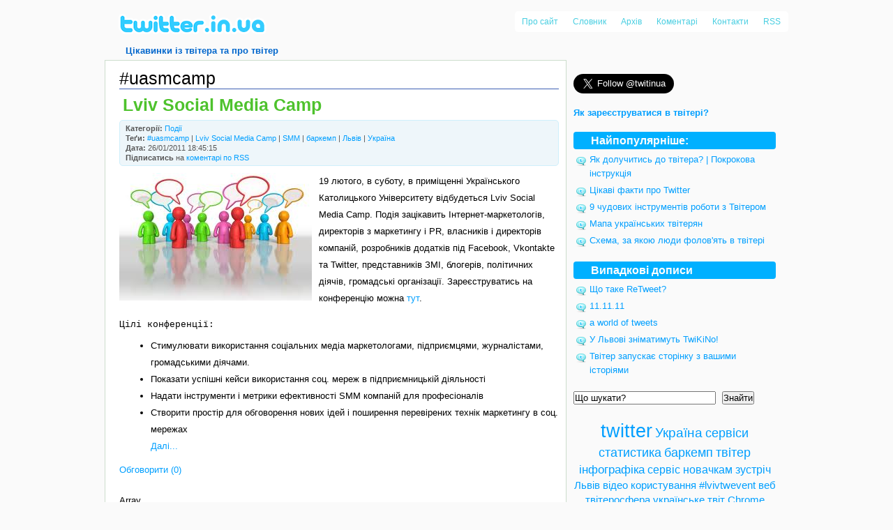

--- FILE ---
content_type: text/html; charset=UTF-8
request_url: http://twitter.in.ua/tag/%23uasmcamp
body_size: 7424
content:
<!DOCTYPE HTML PUBLIC "-//W3C//DTD HTML 4.01 Transitional//EN" "http://www.w3.org/TR/html4/loose.dtd">
<html><head>
	<title>#uasmcamp - Twitter в Україні</title>
	<meta http-equiv="Content-Type" content="text/html; charset=UTF-8">
	<meta name="description" content="Сайт присвячений українському твітеру. Огляди, статті, персони — все на одному ресурсі!">
	<meta name="keywords" content="twitter, ukraine, Україна, твітер, твіттер, мікроблог, блог, огляд, сервіс, персони, реєстрація, Тимошенко">
<meta name="verify-v1" content="lmsLWckuFAAn7jQiYCjZACN2X2TYKOP5ciBJdebOpY4=" />
<meta name='yandex-verification' content='6f9687d9ecaf1d59' />  
	<link rel="shortcut icon" href="http://twitter.com/favicon.ico" type="image/x-icon">
	<link rel="stylesheet" href="http://twitter.in.ua/application/maxsite/templates/twitter/struct.css" type="text/css" media="screen">
	<link rel="stylesheet" href="http://twitter.in.ua/application/maxsite/templates/twitter/style.css" type="text/css" media="screen">
	<link rel="alternate" type="application/rss+xml" title="RSS 2.0" href="http://twitter.in.ua/feed">
  <!--[if IE]>
  <style type="text/css">
  .post{
  	behavior: url(http://twitter.in.ua/application/maxsite/templates/twitter/iepngfix.htc);
  }
  </style>
  <![endif]-->
  <script src="http://twitter.in.ua/application/maxsite/common/jquery/jquery-1.7.2.min.js"></script>
	
<script src="http://twitter.in.ua/application/maxsite/common/jquery/jquery.cookie.js"></script>


	<script>
	$(document).ready(function()
	{
		var cookieIndex = $.cookie("curTabs");
		if (cookieIndex != null) // есть кука 
		{
			$("ul.tabs-nav li.elem").eq(cookieIndex).addClass("tabs-current").siblings().removeClass("tabs-current")
				.parents("div.tabs").find("div.tabs-box").hide().eq(cookieIndex).show();
		}
		$("ul.tabs-nav").delegate("li.elem:not(li.tabs-current)", "click", function() 
		{
			$(this).addClass("tabs-current").siblings().removeClass("tabs-current")
					.parents("div.tabs").find("div.tabs-box").hide().eq($(this).index()).fadeIn(300);
			
			$.cookie("curTabs", $(this).index(), {expires: 1, path: "/"});
		})

	})(jQuery);
	</script>
			
	<script src="http://twitter.in.ua/application/maxsite/plugins/samborsky_polls/js/kernel.js"></script>
	<link rel="stylesheet" href="http://twitter.in.ua/application/maxsite/plugins/samborsky_polls/css/style.css">
		
	<script src="http://twitter.in.ua/application/maxsite/plugins/lightbox/js/jquery.lightbox.js"></script>
	<script>
		$(function(){
			lburl = 'http://twitter.in.ua/application/maxsite/plugins/lightbox/images/';
			$('div.gallery a').lightBox({
				imageLoading: lburl+'lightbox-ico-loading.gif',
				imageBtnClose: lburl+'lightbox-btn-close.gif',
				imageBtnPrev: lburl+'lightbox-btn-prev.gif',
				imageBtnNext: lburl+'lightbox-btn-next.gif',
				imageBlank: lburl+'lightbox-blank.gif',
				txtImage: 'Изображение',
				txtOf: 'из',
			});
			
			$('a.lightbox').lightBox({
				imageLoading: lburl+'lightbox-ico-loading.gif',
				imageBtnClose: lburl+'lightbox-btn-close.gif',
				imageBtnPrev: lburl+'lightbox-btn-prev.gif',
				imageBtnNext: lburl+'lightbox-btn-next.gif',
				imageBlank: lburl+'lightbox-blank.gif',
				txtImage: 'Изображение',
				txtOf: 'из',
			});
		});
	</script>
	<link rel="stylesheet" href="http://twitter.in.ua/application/maxsite/plugins/lightbox/css/jquery.lightbox-0.5.css">
		<script src="http://twitter.in.ua/application/maxsite/plugins/audioplayer/audio-player.js"></script>
</head>
<body>
<!-- end header -->

<div id="container">
	<div id="headers">
		<div id="headers-wrap">
			<div id="header1">
			      <a href="http://twitter.in.ua/" style=""><img src="http://twitter.in.ua/application/maxsite/templates/twitter/images/twitter-in-ua.png" alt="twitter" title="Твіттер в Україні" /></a>
				<h1><a href="http://twitter.in.ua/" style="">Twitter в Україні</a></h1>
								<h2><span style="">Цікавинки із твітера та про твітер</span></h2>
			</div><!-- div id="header1" -->
			
					<div id="menu">
						<ul>
							<li class="first"><a href="http://twitter.in.ua/about"><span>Про сайт</span></a></li>
<li><a href="http://twitter.in.ua/slovnyk" title="Словник термінів твітера"><span>Словник</span></a></li>
<li><a href="http://twitter.in.ua/sitemap"><span>Архів</span></a></li>
<li><a href="http://twitter.in.ua/comments"><span>Коментарі</span></a></li>
<li><a href="http://twitter.in.ua/contact"><span>Контакти</span></a></li>
<li class="last"><a href="http://twitter.in.ua/feed"><span>RSS</span></a></li>
						</ul>
					</div><!-- div id="tab" -->

     </div><!-- div id="headers-wrap" -->
	</div><!-- div id="headers" -->

	<div id="sub-container">
		<div id="wrapper">
			<div id="content">
				<div class="content-top"></div>
				<div class="content-all">
				
<h1 class="category">#uasmcamp</h1>
<div class="page_only">
<h1><a href="http://twitter.in.ua/page/lviv-social-media-camp" title="Lviv Social Media Camp">Lviv Social Media Camp</a></h1><div class="info"><span>Категорії:</span> <a href="http://twitter.in.ua/category/podii">Події</a><br /><span>Теґи:</span> <a href="http://twitter.in.ua/tag/%23uasmcamp" rel="tag">#uasmcamp</a> | <a href="http://twitter.in.ua/tag/Lviv+Social+Media+Camp" rel="tag">Lviv Social Media Camp</a> | <a href="http://twitter.in.ua/tag/SMM" rel="tag">SMM</a> | <a href="http://twitter.in.ua/tag/%D0%B1%D0%B0%D1%80%D0%BA%D0%B5%D0%BC%D0%BF" rel="tag">баркемп</a> | <a href="http://twitter.in.ua/tag/%D0%9B%D1%8C%D0%B2%D1%96%D0%B2" rel="tag">Львів</a> | <a href="http://twitter.in.ua/tag/%D0%A3%D0%BA%D1%80%D0%B0%D1%97%D0%BD%D0%B0" rel="tag">Україна</a><br /><span>Дата:</span> 26/01/2011 18:45:15<br /><span>Підписатись</span> на <a href="http://twitter.in.ua/page/lviv-social-media-camp/feed">коментарі по RSS</a></div><div class="page_content">

<div style="float: left;"><img style="margin-right: 10px;" alt="" src="http://twitter.in.ua/uploads/images.jpg"></div><p style="margin-top: 0px; margin-right: 0px; margin-bottom: 18px; margin-left: 0px; padding-top: 0px; padding-right: 0px; padding-bottom: 0px; padding-left: 0px; "><font class="Apple-style-span">19 лютого, в суботу, в приміщенні Українського Католицького Університету відбудеться&nbsp;Lviv Social Media Camp. Подія зацікавить Інтернет-маркетологів, директорів з маркетингу і PR, власників і директорів компаній, розробників додатків під Facebook, Vkontakte та Twitter, представників ЗМІ, блогерів, політичних діячів, громадські організації. Зареєструватись на конференцію можна&nbsp;<a href="http://smcamp.com.ua/register/">тут</a>.</font></p>
<p style="margin-top: 0px; margin-right: 0px; margin-bottom: 18px; margin-left: 0px; padding-top: 0px; padding-right: 0px; padding-bottom: 0px; padding-left: 0px; color: rgb(68, 68, 68); font-family: Verdana, Arial, Tahoma, sans-serif; font-size: 12px; line-height: 18px; "><p style="margin-top: 0.5em; margin-right: 0px; margin-bottom: 0.5em; margin-left: 0px; font-family: Arial, Helvetica, sans-serif; font-style: normal; font-size: 14px; text-align: justify; line-height: 18px; "><span class="Apple-style-span" style="font-family: 'Courier New'; line-height: 16px; font-size: 13px; ">Цілі конференції:</span></p><ul><li>Стимулювати використання соціальних медіа маркетологами, підприємцями, журналістами, громадськими діячами.</li><li>Показати успішні кейси використання соц. мереж в підприємницькій діяльності</li><li>Надати інструменти і метрики ефективності SMM компаній для професіоналів</li><li>Створити простір для обговорення нових ідей і поширення перевірених технік маркетингу в соц. мережах<span class="cut"><a href="http://twitter.in.ua/page/lviv-social-media-camp#cut" title="Далі...">Далі...</a></span></p>
</li></ul><div class="comment"><a href="http://twitter.in.ua/page/lviv-social-media-camp#comments">Обговорити (0)</a></div></div>
</div><!--div class="page_only"-->
Array				
				</div><!--div class="content-all"-->
				<div class="content-bottom"></div>
			</div><!-- div id="content" -->
		</div> <!-- div id="wrapper" -->
		
		<div id="sidebars">
		
			<div id="sidebar1">
				<div class="wrap">
				
<div class="widget widget_1_1 text_block_widget text_block_widget_0"><div class="w0"><div class="w1"><a href="https://twitter.com/twitinua" class="twitter-follow-button" data-show-count="true" data-lang="en" data-size="large">Follow @twitinua</a>
<script>!function(d,s,id){var js,fjs=d.getElementsByTagName(s)[0];if(!d.getElementById(id)){js=d.createElement(s);js.id=id;js.src="//platform.twitter.com/widgets.js";fjs.parentNode.insertBefore(js,fjs);}}(document,"script","twitter-wjs");</script></div><div class="w2"></div></div></div>

<div class="widget widget_1_2 text_block_widget text_block_widget_6"><div class="w0"><div class="w1"><a href="http://twitter.in.ua/page/how-to-twit"><b>Як зареєструватися в твітері?</b></a></div><div class="w2"></div></div></div>

<div class="widget widget_1_3 page_views_widget page_views_widget_0"><div class="w0"><div class="w1"><h2 class="box"><span>Найпопулярніше:</span></h2><ul class="is_link page_views">
<li><a href="http://twitter.in.ua/page/how-to-twit" title="Просмотров в сутки: 6">Як долучитись до твітера? | Покрокова інструкція</a></li>
<li><a href="http://twitter.in.ua/page/cikavi-fakti-pro-twitter" title="Просмотров в сутки: 1">Цікаві факти про Twitter</a></li>
<li><a href="http://twitter.in.ua/page/9-chudovih-instrumentiv-roboti-z-tvitterom" title="Просмотров в сутки: 1">9 чудових інструментів роботи з Твітером</a></li>
<li><a href="http://twitter.in.ua/page/mapa-ukrayinskih-tviterjan" title="Просмотров в сутки: 1">Мапа українських твітерян</a></li>
<li><a href="http://twitter.in.ua/page/shema-za-jakoju-ljudi-folovjat-v-tviteri" title="Просмотров в сутки: 1">Схема, за якою люди фолов'ять в твітері</a></li>
</ul>
</div><div class="w2"></div></div></div>

<div class="widget widget_1_4 random_pages_widget random_pages_widget_0"><div class="w0"><div class="w1"><h2 class="box"><span>Випадкові дописи </span></h2><ul class="is_link random_pages">
<li><a href="http://twitter.in.ua/page/retweet">Що таке ReTweet?</a></li>
<li><a href="http://twitter.in.ua/page/111111">11.11.11</a></li>
<li><a href="http://twitter.in.ua/page/a-world-of-tweets">a world of tweets</a></li>
<li><a href="http://twitter.in.ua/page/u-lvovi-znimatimut-twikino">У Львові зніматимуть TwiKiNo!</a></li>
<li><a href="http://twitter.in.ua/page/tvitter-zapuskaye-storinku-z-vashimi-istorijami">Твітер запускає сторінку з вашими історіями</a></li>
</ul>
</div><div class="w2"></div></div></div>

<div class="widget widget_1_5 search_form_widget search_form_widget_0"><div class="w0"><div class="w1">
	<form class="search_form_widget fform" name="f_search" method="get" onsubmit="location.href='http://twitter.in.ua/search/' + encodeURIComponent(this.s.value).replace(/%20/g, '+'); return false;">
	<p>
	<span>
	<input type="text" name="s" style ="width: 200px;" class="search_text" onfocus="if (this.value == 'Що шукати?') {this.value = '';}" onblur="if (this.value == '') {this.value = 'Що шукати?';}" value="Що шукати?">
	</span>
	<span class="fempty"></span>
	<span>
	<button type="submit" name="Submit" style="margin-left: 5px; font-size: 10pt;" class="search_submit">Знайти</button>
	</span>
	</p></form></div><div class="w2"></div></div></div>

<div class="widget widget_1_6 tagclouds_widget tagclouds_widget_0"><div class="w0"><div class="w1"><div class="tagclouds"><span style="font-size: 200%"><a href="http://twitter.in.ua/tag/twitter">twitter</a></span> <span style="font-size: 141%"><a href="http://twitter.in.ua/tag/%D0%A3%D0%BA%D1%80%D0%B0%D1%97%D0%BD%D0%B0">Україна</a></span> <span style="font-size: 137%"><a href="http://twitter.in.ua/tag/%D1%81%D0%B5%D1%80%D0%B2%D1%96%D1%81%D0%B8">сервіси</a></span> <span style="font-size: 135%"><a href="http://twitter.in.ua/tag/%D1%81%D1%82%D0%B0%D1%82%D0%B8%D1%81%D1%82%D0%B8%D0%BA%D0%B0">статистика</a></span> <span style="font-size: 133%"><a href="http://twitter.in.ua/tag/%D0%B1%D0%B0%D1%80%D0%BA%D0%B5%D0%BC%D0%BF">баркемп</a></span> <span style="font-size: 133%"><a href="http://twitter.in.ua/tag/%D1%82%D0%B2%D1%96%D1%82%D0%B5%D1%80">твітер</a></span> <span style="font-size: 127%"><a href="http://twitter.in.ua/tag/%D1%96%D0%BD%D1%84%D0%BE%D0%B3%D1%80%D0%B0%D1%84%D1%96%D0%BA%D0%B0">інфографіка</a></span> <span style="font-size: 123%"><a href="http://twitter.in.ua/tag/%D1%81%D0%B5%D1%80%D0%B2%D1%96%D1%81">сервіс</a></span> <span style="font-size: 120%"><a href="http://twitter.in.ua/tag/%D0%BD%D0%BE%D0%B2%D0%B0%D1%87%D0%BA%D0%B0%D0%BC">новачкам</a></span> <span style="font-size: 118%"><a href="http://twitter.in.ua/tag/%D0%B7%D1%83%D1%81%D1%82%D1%80%D1%96%D1%87">зустріч</a></span> <span style="font-size: 116%"><a href="http://twitter.in.ua/tag/%D0%9B%D1%8C%D0%B2%D1%96%D0%B2">Львів</a></span> <span style="font-size: 116%"><a href="http://twitter.in.ua/tag/%D0%B2%D1%96%D0%B4%D0%B5%D0%BE">відео</a></span> <span style="font-size: 116%"><a href="http://twitter.in.ua/tag/%D0%BA%D0%BE%D1%80%D0%B8%D1%81%D1%82%D1%83%D0%B2%D0%B0%D0%BD%D0%BD%D1%8F">користування</a></span> <span style="font-size: 116%"><a href="http://twitter.in.ua/tag/%23lvivtwevent">#lvivtwevent</a></span> <span style="font-size: 116%"><a href="http://twitter.in.ua/tag/%D0%B2%D0%B5%D0%B1">веб</a></span> <span style="font-size: 116%"><a href="http://twitter.in.ua/tag/%D1%82%D0%B2%D1%96%D1%82%D0%B5%D1%80%D0%BE%D1%81%D1%84%D0%B5%D1%80%D0%B0">твітеросфера</a></span> <span style="font-size: 116%"><a href="http://twitter.in.ua/tag/%D1%83%D0%BA%D1%80%D0%B0%D1%97%D0%BD%D1%81%D1%8C%D0%BA%D0%B5">українське</a></span> <span style="font-size: 116%"><a href="http://twitter.in.ua/tag/%D1%82%D0%B2%D1%96%D1%82">твіт</a></span> <span style="font-size: 114%"><a href="http://twitter.in.ua/tag/Chrome">Chrome</a></span> <span style="font-size: 114%"><a href="http://twitter.in.ua/tag/%D0%A2%D0%B5%D1%80%D0%BD%D0%BE%D0%BF%D1%96%D0%BB%D1%8C">Тернопіль</a></span> <span style="font-size: 114%"><a href="http://twitter.in.ua/tag/%23iftwevent">#iftwevent</a></span> <span style="font-size: 114%"><a href="http://twitter.in.ua/tag/%D0%BE%D0%BF%D0%B8%D1%82%D1%83%D0%B2%D0%B0%D0%BD%D0%BD%D1%8F">опитування</a></span> <span style="font-size: 114%"><a href="http://twitter.in.ua/tag/%23ukrtweet">#ukrtweet</a></span> <span style="font-size: 114%"><a href="http://twitter.in.ua/tag/%D0%BF%D0%BE%D1%87%D0%B0%D1%82%D0%BA%D1%96%D0%B2%D1%86%D1%8F%D0%BC">початківцям</a></span> <span style="font-size: 114%"><a href="http://twitter.in.ua/tag/%D0%B2%D0%B8%D0%B1%D0%BE%D1%80%D0%B8">вибори</a></span> <span style="font-size: 114%"><a href="http://twitter.in.ua/tag/%D0%AF%D0%BD%D0%B4%D0%B5%D0%BA%D1%81">Яндекс</a></span> <span style="font-size: 114%"><a href="http://twitter.in.ua/tag/%23uzhtwevent">#uzhtwevent</a></span> <span style="font-size: 114%"><a href="http://twitter.in.ua/tag/%D0%B0%D0%BD%D0%B0%D0%BB%D1%96%D1%82%D0%B8%D0%BA%D0%B0">аналітика</a></span> <span style="font-size: 114%"><a href="http://twitter.in.ua/tag/%D0%B3%D1%83%D0%BC%D0%BE%D1%80">гумор</a></span> <span style="font-size: 114%"><a href="http://twitter.in.ua/tag/%D0%B4%D0%BE%D0%B4%D0%B0%D1%82%D0%BE%D0%BA">додаток</a></span> <span style="font-size: 112%"><a href="http://twitter.in.ua/tag/rss">rss</a></span> <span style="font-size: 112%"><a href="http://twitter.in.ua/tag/%D0%B2%D1%96%D0%B4%D0%B6%D0%B5%D1%82">віджет</a></span> <span style="font-size: 112%"><a href="http://twitter.in.ua/tag/%D0%B1%D1%80%D0%B0%D1%83%D0%B7%D0%B5%D1%80">браузер</a></span> <span style="font-size: 112%"><a href="http://twitter.in.ua/tag/%D1%80%D0%B5%D0%B9%D1%82%D0%B8%D0%BD%D0%B3">рейтинг</a></span> <span style="font-size: 112%"><a href="http://twitter.in.ua/tag/short">short</a></span> <span style="font-size: 112%"><a href="http://twitter.in.ua/tag/%D0%BF%D1%83%D0%B1%D0%BB%D1%96%D0%BA%D0%B0%D1%86%D1%96%D1%8F">публікація</a></span> <span style="font-size: 112%"><a href="http://twitter.in.ua/tag/google">google</a></span> <span style="font-size: 112%"><a href="http://twitter.in.ua/tag/%D1%85%D1%80%D0%BE%D0%BC%D0%B5">хроме</a></span> <span style="font-size: 112%"><a href="http://twitter.in.ua/tag/%D0%BE%D0%BF%D0%B8%D1%81">опис</a></span> <span style="font-size: 112%"><a href="http://twitter.in.ua/tag/%D0%BF%D0%BE%D1%80%D0%B0%D0%B4%D0%B8">поради</a></span> <span style="font-size: 112%"><a href="http://twitter.in.ua/tag/%D0%A3%D0%B6%D0%B3%D0%BE%D1%80%D0%BE%D0%B4">Ужгород</a></span> <span style="font-size: 112%"><a href="http://twitter.in.ua/tag/140">140</a></span> <span style="font-size: 112%"><a href="http://twitter.in.ua/tag/%D0%BC%D0%B5%D0%B4%D1%96%D0%B0">медіа</a></span> <span style="font-size: 112%"><a href="http://twitter.in.ua/tag/%D0%97%D0%B0%D0%BF%D0%BE%D1%80%D1%96%D0%B6%D0%B6%D1%8F">Запоріжжя</a></span> <span style="font-size: 112%"><a href="http://twitter.in.ua/tag/%D0%BA%D0%BD%D0%BE%D0%BF%D0%BA%D0%B0">кнопка</a></span> <span style="font-size: 112%"><a href="http://twitter.in.ua/tag/facebook">facebook</a></span> <span style="font-size: 112%"><a href="http://twitter.in.ua/tag/sms">sms</a></span> <span style="font-size: 112%"><a href="http://twitter.in.ua/tag/%D0%B7%D1%80%D1%83%D1%87%D0%BD%D1%96%D1%81%D1%82%D1%8C">зручність</a></span> <span style="font-size: 112%"><a href="http://twitter.in.ua/tag/%23TwiTerEvent">#TwiTerEvent</a></span> <span style="font-size: 112%"><a href="http://twitter.in.ua/tag/%23twitterday">#twitterday</a></span> <span style="font-size: 112%"><a href="http://twitter.in.ua/tag/%D0%B4%D0%B0%D0%B9%D0%B4%D0%B6%D0%B5%D1%81%D1%82">дайджест</a></span> </div></div><div class="w2"></div></div></div>

<div class="widget widget_1_7 links_widget links_widget_0"><div class="w0"><div class="w1"><h2 class="box"><span>Лінки</span></h2>
<ul class="is_link links">
<li><a href="http://geosheep.co.ua" title="Геолокаційна вівця" target="_blank">Геолокаційна вівця</a><div>Бортовий журнал твітер-мандрівників</div></li>
<li><a href="http://ukrtweet.com.ua" title="«УкрТвіт-2011»" target="_blank">«УкрТвіт-2011»</a><div>Міжнародний твітер-баркемп в Запоріжжі</div></li>
<li><a href="http://uzhgorod.twevent.org.ua" title="#uzhtwevent" target="_blank">#uzhtwevent</a><div>Зустріч твітерян в Ужгороді</div></li>
<li><a href="http://lviv.twevent.org.ua" title="#lvivtwevent" target="_blank">#lvivtwevent</a><div>Зустріч твітерян у Львові</div></li>
<li><a href="http://twitter.net.ua" title="Обличчя нашого твітера" target="_blank">Обличчя нашого твітера</a><div>Твітерфотоблог</div></li>
</ul>
</div><div class="w2"></div></div></div>

<div class="widget widget_1_8 text_block_widget text_block_widget_4"><div class="w0"><div class="w1"><a href="http://twiua.com" title="Мапа україньского Твіттера"><img src="http://twiua.com/images/banner/twiua.png" alt="Мапа україньского Твіттера"/></a></div><div class="w2"></div></div></div>

<div class="widget widget_1_9 rater_widget rater_widget_0"><div class="w0"><div class="w1"><h2 class="box"><span>Рейтинг сторінок</span></h2><ul class="is_link rater">
<li> 10 <sup>11</sup>   <a href="http://twitter.in.ua/page/twitter-zapustiv-centr-perekladu-tvitera" title="Голосов: 11 Общий бал: 10">Twitter запустив центр перекладу</a></li>
<li> 10 <sup>7</sup>   <a href="http://twitter.in.ua/page/no-title-3" title="Голосов: 7 Общий бал: 10">Microsoft Blogfest 2011: Звіт про українську блогосферу</a></li>
<li> 10 <sup>6</sup>   <a href="http://twitter.in.ua/page/twitterday-mizhnarodnij-den-tvitera" title="Голосов: 6 Общий бал: 10">#twitterday - міжнародний день твітера</a></li>
<li> 10 <sup>6</sup>   <a href="http://twitter.in.ua/page/no-title-4" title="Голосов: 6 Общий бал: 10">Твітер-таракани</a></li>
<li> 10 <sup>4</sup>   <a href="http://twitter.in.ua/page/analitika-v-tviteri-klout" title="Голосов: 4 Общий бал: 10">Klout - аналітика в твітері</a></li>
</ul>
</div><div class="w2"></div></div></div>

<div class="widget widget_1_10 last_pages_widget last_pages_widget_0"><div class="w0"><div class="w1"><h2 class="box"><span>Останні дописи:</span></h2><div class="last-pages"><ul class="is_link">
<li>21/02<a href="http://twitter.in.ua/page/jandeks-zapustiv-poshuk-po-tviteru" title="Яндекс запустив пошук по твітеру">Яндекс запустив пошук по твітеру</a><div class="clearfix"></div></li><li>14/02<a href="http://twitter.in.ua/page/tviter-i-ljubov-abo-hto-kogo-ljubit" title="Твітер і любов або хто кого любить">Твітер і любов або хто кого любить</a><div class="clearfix"></div></li><li>12/02<a href="http://twitter.in.ua/page/8-sposobiv-pidmochiti-reputaciju-na-tviteri" title="7 способів підмочити репутацію на твітері">7 способів підмочити репутацію на твітері</a><div class="clearfix"></div></li><li>20/01<a href="http://twitter.in.ua/page/tviterevent-u-fajnomu-misti" title="ТвіТерЕвент у файному місті…">ТвіТерЕвент у файному місті…</a><div class="clearfix"></div></li><li>06/01<a href="http://twitter.in.ua/page/kolishnja-bezdomna-stala-tviter-znamenitistju" title="Колишня бездомна стала твітер знаменитістю">Колишня бездомна стала твітер знаменитістю</a><div class="clearfix"></div></li><li>04/01<a href="http://twitter.in.ua/page/no-title-4" title="Твітер-таракани">Твітер-таракани</a><div class="clearfix"></div></li></ul></div></div><div class="w2"></div></div></div>

<div class="widget widget_1_11 text_block_widget text_block_widget_2"><div class="w0"><div class="w1"><h2 class="box"><span>Друзі</span></h2><li><strong><a title="Все цікаве про Львів" href="http://mylviv.in.ua/">Львів - перлина України</a></strong></li>
<li><strong><a href="http://electric.org.ua" title="ELECTRIC «про життя»">ELECTRIC «про життя»</a></strong></li>
<li><strong><a title="Кулемет – це стрімкий та правдивий потік інформації" href="http://kulemet.com/">Кулемет.com</a></strong></li>
<li><strong><a title="РоЗуМ" href="http://mind.pp.ua/">Розу<span style=& rgb(255, 0, 0);">М</span></a></strong></li></div><div class="w2"></div></div></div>

<div class="widget widget_1_12 text_block_widget text_block_widget_3"><div class="w0"><div class="w1"><center>
<!-- UA TOP Bloggers -->
<a target="_blank" href="http://top.blog.net.ua/"><img src="http://top.blog.net.ua/tracker.php?do=in&id=867" alt="UA TOP Bloggers" border="0" /></a>
<!-- /UA TOP Bloggers --><!-- I.UA counter --><a href="http://www.i.ua/" target="_blank" onclick="this.href='http://i.ua/r.php?106182';" title="Rated by I.UA">
<script type="text/javascript" language="javascript"><!--
iS='<img src="http://r.i.ua/s?u106182&p213&n'+Math.random();
iD=document;if(!iD.cookie)iD.cookie="b=b; path=/";if(iD.cookie)iS+='&c1';
iS+='&d'+(screen.colorDepth?screen.colorDepth:screen.pixelDepth)
+"&w"+screen.width+'&h'+screen.height;
iT=iD.referrer.slice(7);iH=window.location.href.slice(7);
((iI=iT.indexOf('/'))!=-1)?(iT=iT.substring(0,iI)):(iI=iT.length);
if(iT!=iH.substring(0,iI))iS+='&f'+escape(iD.referrer.slice(7));
iS+='&r'+escape(iH);
iD.write(iS+'" border="0" width="160" height="19" />');
//--></script></a><!-- End of I.UA counter -->
</center>

</div><div class="w2"></div></div></div>
				</div><!-- div class=wrap -->
			</div><!-- div id="sidebar-1" -->

		</div><!-- div id="sidebars" -->
		
	</div><!-- div id="sub-container" -->
	
	
<div id="footer">
	&copy; Twitter в Україні, 2026 | Права на всі торгові знаки належать їх правовласникам | Всі права збережено<br/>Працює на <a href="http://max-3000.com/">MaxSite CMS</a> | Час: 0.0401 | SQL: 8 | Пам’ять: 0.85MB | <a href="http://twitter.in.ua/login">Вхід</a><script type="text/javascript">
var gaJsHost = (("https:" == document.location.protocol) ? "https://ssl." : "http://www.");
document.write(unescape("%3Cscript src='" + gaJsHost + "google-analytics.com/ga.js' type='text/javascript'%3E%3C/script%3E"));
</script>
<script type="text/javascript">
try {
var pageTracker = _gat._getTracker("UA-3721932-7");
pageTracker._trackPageview();
} catch(err) {}</script>
</div>

</div><!-- div id="container" -->

</body>
</html>

--- FILE ---
content_type: text/css
request_url: http://twitter.in.ua/application/maxsite/templates/twitter/struct.css
body_size: 884
content:
#sidebars, #sidebar-top, #sidebar-top div.wrap, #sidebar1, #sidebar1 div.wrap, #sidebar2, #sidebar2 div.wrap {padding: 0; margin: 0;}


/* first */
* { padding: 0; margin: 0; }
html, body {margin: 0; padding: 0;}
body {font-family:'Lucida Grande',sans-serif;
font-size:0.75em; 
background:#fafafa;
font-size-adjust:none;
font-style:normal;
font-variant:normal;
font-weight:normal;
color:#000000;}


/* default styles */

p { margin: 3px 0px 7px 0px;}
ul, ol {margin-left: 15px;}

a { color: #009FFF; text-decoration: none;}
a:hover { color: red; text-decoration: underline; }
a:active { color: orange; }

a img { border: none; text-decoration: none;} /* ie fix*/
a img, a:visited img, a:hover img, a img:hover, img+a, img+a:hover { border: none; text-decoration: none;}

h1 {font-size: 14pt; line-height: 1.2em; margin: 0; font-weight: normal;}
h2 {font-size: 11pt; margin: 5px 0 10px 0; font-weig1ht: normal;}
h3 {font-size: 10pt; margin: 5px 0 10px 0;}
h4 {font-size: 9pt; margin: 5px 0 10px 0;}
h5 {font-size: 8pt; margin: 5px 0 10px 0;}
h6 {font-size: 7pt; margin: 5px 0 10px 0;}


/* structure */

#container {position:relative; width: 980px; margin: 0 auto; font-size: 10pt; line-height: 1.8em; background: transparent;}

#headers {}
#headers-wrap {}

#header1 { height: 86px;}
#header1 h1 {font-size: 2em;}
#header1 h1 a {color: #06c;}
#header1 h1 a:hover {}
#header1 h2 {padding: 0 0 0 30px; margin: 0; color: #06C; font-size: 10pt;}

#sub-container {margin-bottom: 10px; float: left; width: 980px; padding: 0;}
#wrapper {float: left; width: 660px; padding: 0;background:#FFF;
border:1px solid #ccddcc;
}

#content {margin: 10px 10px 0 20px; }

#content div.content-top {}
#content div.content-bottom {}

#sidebars {float: left; width: 310px; 
padding-top: 10px; 


line-height:1.2;
}
#sidebars div.r1 {}
#sidebars div.r2 {}

#sidebar-top {margin-right: 10px;}
#sidebar-top div.wrap {}

#sidebar1 {margin-right: 10px;}
#sidebar1 div.wrap {}

#sidebar2 {margin-right: 10px;}
#sidebar2 div.wrap {}

#footer {-moz-border-radius:5px; -webkit-border-radius:5px;
clear: both; text-align: center;  padding: 10px 0; color: black; font-size: 8pt;}
#footer a {color: blue;}

#footer-out {clear: both; text-align: center;}


*html #wrapper {overflow: hidden;}
*+html #wrapper {overflow: hidden;}
*html #content {overflow: hidden;}
*+html #content {overflow: hidden;}
*html #sidebar1 {overflow: hidden;}
*+html #sidebar1 {overflow: hidden;}
*html #sidebar2 {overflow: hidden;}
*+html #sidebar2 {overflow: hidden;}
*html #sidebar-top {overflow: hidden;}
*+html #sidebar-top {overflow: hidden;}
*html #sidebars {overflow: hidden;}
*+html #sidebars {overflow: hidden;}


--- FILE ---
content_type: text/css
request_url: http://twitter.in.ua/application/maxsite/templates/twitter/style.css
body_size: 2701
content:
@import "tabs.css";
a.perelink {color: black;}
a.current_url {font-weight: bold; }
li.current_url a {font-weight: bold;}
li.current_url li a {font-weight: normal;}
li.current-page a {font-weight: bold;}
.alignright {
text-align: right;
float: right;
}
.alignleft {
text-align: left;
float: left;
}
#menu {font-size: 9pt;height: 30px; 
background:#FFF;
-moz-border-radius:5px;
-webkit-border-radius:5px;
margin: 0;padding: 0; 
text-align:right;
position:absolute;
right:0;
top:16px;}
#menu ul{margin: 0;padding: 0;list-style: none; }
#menu li {display: inline; margin: 0;}
#menu a {color: #48CEE1; display: block; float: left; line-height: 30px; height: 30px; margin-right: 1px; padding: 0 10px; text-decoration: none; text-align: center; }
#menu li.first a {}
#menu li.selected a {}
#menu a:hover {color: #266ACF; }

#content ul, #content ol {margin-top: 10px; margin-bottom: 10px;}
#content ul ul, #content ol ol {margin-top: 0px; margin-bottom: 0px;}
li {margin-left: 30px;}

/* H */
#headers h1 {text-indent:-9999px;}
#headers img {position: relative; left:20px; top:20px;}
h1.category {font-size: 16pt; border-bottom: 1px solid #3C5FB3;}
#content h1 {font-size:1.9em; margin-bottom: 5px;}
#content h1 a {
	color: #4EC22D; 
	display: block;
	-moz-border-radius:3px;
	-webkit-border-radius:3px;
	font-weight: bold;
    padding: 2px 0 2px 5px;
	}
#content h1 a:hover {text-decoration: none; color: #fafafa; background: #F78A17;}

h2.box {
    -moz-border-radius: 4px;
	-webkit-border-radius: 4px;
    background: none repeat scroll 0 0 #00B0FF;
    color: #FEFEFE;
    font-family: Arial;
    font-size: 12pt;
    margin: 0 0 5px;
    padding: 3px 3px 3px 25px;
}
h2.last_comment {font-size: 9pt; margin-top: 10px; color: #404040; border-bottom: solid gray 1px;}


/* code */
pre { margin: 10px 0; background: #E8E8E8; padding: 10px; border: 1px solid #DDDDDD; overflow: auto;}
*html pre {width: 410px;}
*+html pre {width: 410px; }

blockquote {padding: 10px; margin: 15px 0 10px 40px; background: #E8E8E8;}
blockquote p {width: 100%; margin: 0; }



/* DIV */

div.widget { margin: 10px 0 20px 10px; }
div.widget div.w0 {position: relative;}
div.widget div.w1 {}
div.widget div.w2 {}
div.widget a {color: #009FFF;}
div.widget .last-pages a{display: block; border-bottom: thin dashed #CCC;}
div.widget .last-pages a:hover{text-decoration: none; background-color: #FFFFCC;border-bottom: #FFCC00 thin solid;}
div.loginform {position: fixed; top: 20%; left: 50%; margin-top: 50px; margin-left: -150px; text-align: center;  padding: 20px 20px 20px 15px; border: 3px outset #D5DDF3; background: #F0F0FB; width: 300px;}
* html div.loginform {position: absolute;}

div.twitter {}
div.twitter p {border-bottom: 1px solid #5368A1; padding: 0 0 10px 0;}
div.twitter a {font-weight: bold;}

div.pagination {
	
	padding: 3px; 
	font-size: 8pt; 
	margin: 25px 0 10px 0; 
	text-align: center;
}
div.pagination strong {
  background: none repeat scroll 0 0 #EEF6FA;
    border: 1px solid #CEEFFB;
    color: #4EC22D;
    padding: 4px;
}

#flogin span {display: block; font-weight: bold;}
#flogin_user {width: 98%;}
#flogin_password {width: 98%;}
#flogin_submit { margin: 5px 0;}

div.page_content {margin-bottom: 20px;}
div.info {
    background-color: #EEF6FA;
    border: 1px solid #CEEFFB;
    color: #555;
    font-size: 8pt;
    line-height: 1.4em;
    margin: 0 0 10px;
    padding: 4px 8px;
	-moz-border-radius:5px;
	-webkit-border-radius: 5px; 
}
div.info span {font-weight: bold;}

div.tagclouds {text-align: center;}
div.tagclouds span {line-height: 1.4em;}

div.catclouds {text-align: center;}
div.catclouds span {line-height: 1.4em;}

div.home_top {background: #E6F1FF; padding: 1px 5px;}

div.page_other_pages {margin: 20px 0 20px 0;}
div.page_other_pages h3 {color: black; margin: 0 0 5px 0; background: #E8E8E8; padding: 3px;}
div.page_other_pages ul {list-style-type: square;}


/* LIST */
ul.is_link {margin: 0px 0px 10px 3px; padding: 0px; fo1nt-size: 9pt; list-style-type: none; l1ist-style-type: square; line-height: 1.5em;}

ul.is_link ul {marg1in: 0; padd1ing: 0px; list-style-type: none;}

ul.is_link li {
background: url(images/balloon.png) no-repeat 0 4px; margin:4px 0;
padding:0 0 0 20px;}
ul.is_link li li {margin-left: 10px;}

li.level0, li.level0 a {}
li.count0 {color: grey;}

ul.category {color: gray;}

ul.last_comment {font-size: 8pt; }
ul.last_comment em {display: block; color: gray; f1ont-size: 0.9em; text-align: right;}
ul.last_comment li {margin-bottom: 7px;}

div.comments ul.last_comment li {margin: 5px 0;}

ul.links div {margin: 0px 0 5px 0; font-style: italic; color: gray; line-height: 1.0em; font-size: 0.9em;}


/* CALENDAR */
div.calendar table {width: 100%;}
div.calendar td {border: 1px solid white; text-align: center; padding: 1px; font-size: 8pt;}
div.calendar tr.week td {background: #D5D5E1;}
div.calendar div.today {background: #8591B7;}
div.calendar div.today-content {background: #8591B7;}
div.calendar td a {text-decoration: underline;}


/* COMMENTS */
div.comment-form {line-height: 1.2em; width: 100%;}
div.comment-form label {wid1th: 120px; font-weight: bold; fl1oat: left; te1xt-align: right; cl1ear: both; margin: 3px;}
div.comment-form p {margin: 3px;}
div.comment-form input.text {width: 300px; margin: 3px;}
div.comment-form input.no-margin {width: auto; margin: 3px; }
div.comment-form textarea {width: 99%; margin: 3px;}
*html div.comment-form textarea {width: 95%; margin: 3px;}
div.comment-form span { position: relative; top: -5px; font-size: 8pt; color: gray;}
div.comment-form span.black { font-si1ze: 9pt; color: black;}
div.comment-form input.comments_submit {
background-image:url(http://static.twitter.com/images/round-btn.gif);
border:0 none;
font-size:14px;
height:32px;
margin-left:3px;
width:115px;}
div.comment-form input.comments_captha {width: 90px;}
div.comment-form img { position: relative; top: 7px; }

div.comment-form div.comments-reg {-moz-border-radius-bottomleft:10px;
-moz-border-radius-topleft:10px; -moz-border-radius-bottomright:10px;
-moz-border-radius-topright:10px; background:#FFFFFF none repeat scroll 0 0; border: 1px solid #8591B7; margin: 10px 0; backgr1ound: #E5E5F1; padding: 10px;}
div.comment-form div.comments-noreg {border: 1px solid #8591B7; margin: 10px 0; backg1round: #F1E5E5; padding: 10px;}
div.comment-form div.comments-textarea {border: 2px solid #8591B7; margin: 10px 0; backg1round: #E5F1E5; padding: 10px;}

div.comment-form div.comments-user {border: 1px solid #8591B7; margin: 10px 0; backgr1ound: #E5F1E5; padding: 10px; -moz-border-radius: 10px; -webkit-border-radius: 10px; font-weight: bold;}

div.comment-ok {background: #40A040; color: white; padding: 10px; text-align: center; font-weight: bold;}
div.comment-error {background: #FF4040; color: white; padding: 10px; text-align: center; font-weight: bold;}

div.comment-form .comment_button input {margin: 0px; padding: 0 5px; font-size: 8pt;}


div.comments {margin: 20px 0 0 0;}
div.comments ul, div.comments ol {margin: 10px 0 20px 0;}
div.comments li {bor1der-bottom: 1px solid #8591B7; margin: 0 0 20px 30px;}
div.comments li span {bor1der-bottom: 1px solid #8591B7; font-style: italic;}

div.comments h3.comments {background: #E8E8E8; padding: 3px;}
div.comments blockquote {margin-left: 0; padding: 10px; border-left: 2px gray solid;}

div.comments-link {margin: 10px 0 0 0; text-align: right; font-size: 8pt;}


/* comusers*/

form.comusers-form p strong {width: 180px; display: block; float: left;}
form.comusers-form p input {width: 260px; }
form.comusers-form p textarea {width: 260px; height: 300px;}
form.comusers-form p  {background: #EEEEEE;}
form.comusers-form p.info  {background: none; color: #B00000; margin: 0 0 15px 0; border: 1px solid #B00000; padding: 3px; text-align: center;}


/* SITEMAP */
div.sitemap ul {list-style-type: none; margin: 0;}
div.sitemap h3 {margin: 15px 0 5px 0;}
h2.sitemap {margin: 25px 0 0 0; background: #DDDDDD; padding: 3px;}

/* IMG */
img.text {margin: 5px 10px 5px 0px;}
img.text-left {float: left; margin: 5px 10px 5px 0px;}
img.text-right {float: right; margin: 5px 0 5px 10px;}
img.text-center {margin: 0 auto; display: block;}
img.border {border: 1px solid #3D61B6; }

img.smiley {vertical-align: middle;}

/*  PRE to OL */
div.pre {background: #F0F0F0; padding: 5px; overflow: auto; wi1dth: 99%; margin: 0 0 10px 0;}
ol.pre {line-hei1ght: 1em; font-family: monospace; padding: 0; margin: 0 0 0 30px;  }
ol.pre li {padding: 0; margin: 0; white-space: pre; line-he1ight: 0.8em;}
ol.pre li.odd {background: none;}
ol.pre span.php-comment {color: gray;}


/* OTHER */
span.cut {display: block; }
div.break {clear: both;}
.tags span {
    background: url("images/tag.png") no-repeat scroll 0 0 transparent;
   float: left;
    padding: 2px 3px 2px 18px;
}

.tags a {
	    -moz-border-radius: 2px;
		-webkit-border-radius: 2px; 
    background: none repeat scroll 0 0 #Fff;
    color: #009FFF;
    display: block;
    float: left;
    margin: 1px 2px;
    padding: 1px 2px;
}
.tags a:hover {
	color: #fff;
	text-decoration: none;
	background: #333;
}
.categories {
	margin: 3px 0;
}
.categories span{
	  background: url("images/category.png") no-repeat scroll 0 0 transparent;
    padding: 1px 0 1px 18px;
}
.categories a {
	color: #009FFF;
}
span.date {
	background: url("images/calendar.png") no-repeat scroll 0 0 transparent;
    padding: 0 0 0 18px;
}
